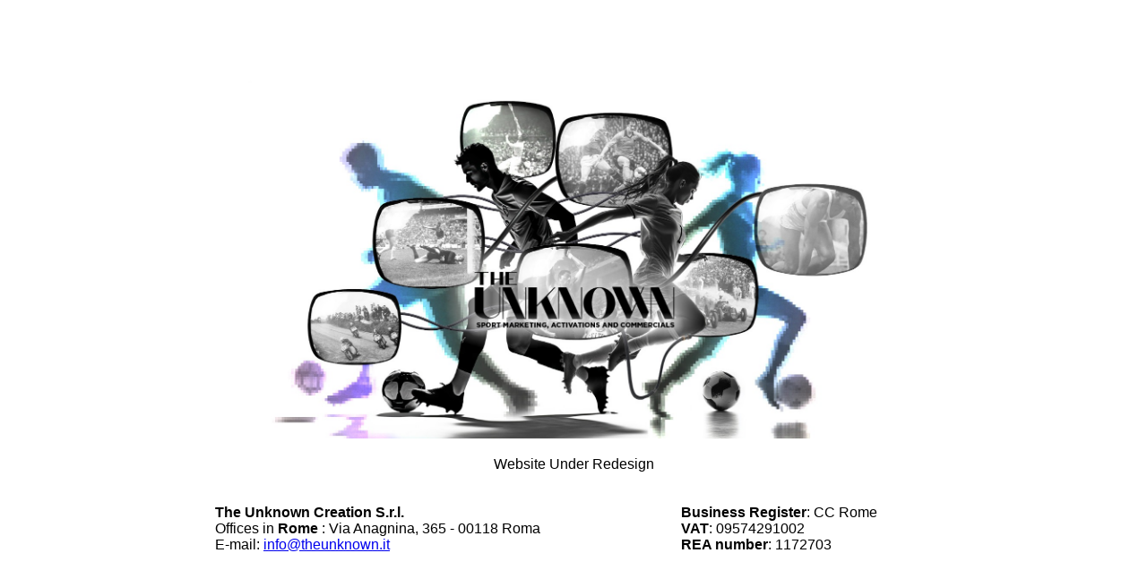

--- FILE ---
content_type: text/html; charset=UTF-8
request_url: https://theunknown.it/briefcase/
body_size: 867
content:
<!DOCTYPE HTML PUBLIC "-//W3C//DTD HTML 4.01 Transitional//EN" "http://www.w3.org/TR/html4/loose.dtd">
<html xmlns="http://www.w3.org/1999/xhtml">
<head>
<meta http-equiv="Content-Type" content="text/html; charset=UTF-8" />
<title>The Unknown</title>
<meta name="description" content="The Unknown" />
<meta name="keywords" content="The Unknown" />
<meta name="viewport" content="width=device-width, initial-scale=1.0, maximum-scale=1.0, user-scalable=0" />
<meta property="og:url" content="https://theunknown.it" />
<meta property="og:type" content="article" />
<meta property="og:title" content="The Unknown" />
<meta property="og:description" content="The Unknown" />
<meta property="og:image" content="https://theunknown.it/wp-content/uploads/The-Unknown-Sport-Marketing.jpg" />

<style>p,a,div{font-family:Arial,sans,serif;}
html, body {height: 100%;margin:0;padding:0;}
.main {height: 100%;width: 100%;display: table;}
.wrapper {display: table-cell;height: 100%;vertical-align: middle;text-align:center;width:100%;}
	/*p{padding-left:30px;padding-right:30px;}*/
	.indir{max-width:800px;margin:auto;overflow: hidden;}
.indir p {float: left;text-align: left;}
	.indir .pa{width:65%;}
	.indir .pb{width:35%;}
.wrapper img{width:60%;max-width:1600px;}
	@media screen and (max-width:980px){.wrapper img{width:95%;max-width:1600px;} div.main{font-size:11px;}.indir p {width:100%!important;float: none;text-align: center;} }
</style>
</head>
<body style="text-align:center;background:#ffffff;">
<div class = "main"><div class = "wrapper"><img src="https://theunknown.it/wp-content/uploads/The-Unknown-Sport-Marketing.jpg" style="">
<div style="padding:20px;">Website Under Redesign</div>
<div class="indir">
	<p class="pa"><strong>The Unknown Creation S.r.l.</strong><br>Offices in <strong>Rome</strong> : Via Anagnina, 365 - 00118 Roma<br>E-mail: <a href="maitlo:info@theunknown.it">info@theunknown.it</a></p>
<p class="pb"><strong>Business Register</strong>: CC Rome<br><strong>VAT</strong>: 09574291002<br><strong>REA number</strong>: 1172703</p>
	</div>
	</div></div>
</body>
</html>
